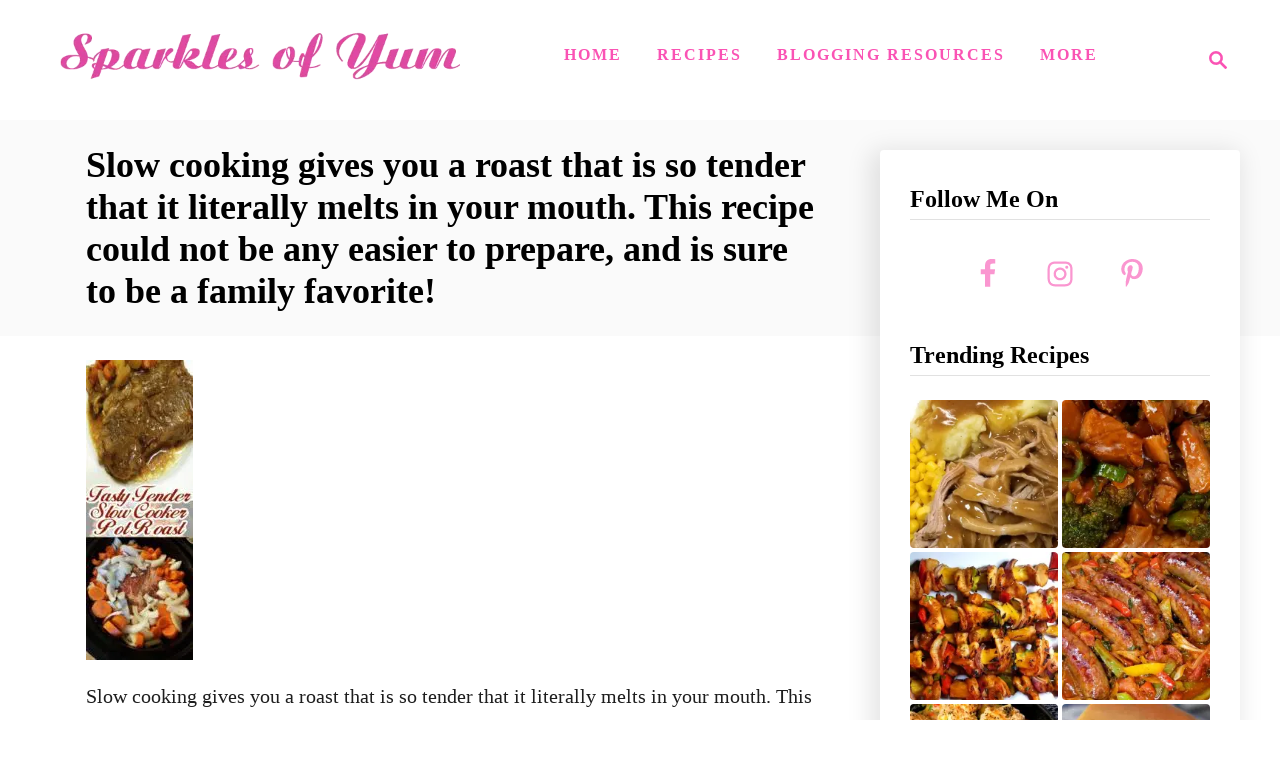

--- FILE ---
content_type: text/html; charset=UTF-8
request_url: https://sparklesofyum.com/tasty-tender-slow-cooker-pot-roast/cpsteak_xt/
body_size: 13673
content:
<!DOCTYPE html><html lang="en-US">
	<head>
				<meta charset="UTF-8">
		<meta name="viewport" content="width=device-width, initial-scale=1.0">
		<meta http-equiv="X-UA-Compatible" content="ie=edge">
		<meta name='robots' content='index, follow, max-image-preview:large, max-snippet:-1, max-video-preview:-1' />

<!-- Social Warfare v4.5.6 https://warfareplugins.com - BEGINNING OF OUTPUT -->
<meta property="og:description" content="Slow cooking gives you a roast that is so tender that it literally melts in your mouth. This recipe could not be any easier to prepare, and is sure to">
<meta property="og:title" content="Slow cooking gives you a roast that is so tender that it literally melts in your mouth. This recipe could not be any easier to prepare, and is sure to be a family favorite!">
<meta property="article_author" content="Mr. Yum">
<meta property="article_publisher" content="Mr. Yum">
<meta property="og:image" content="https://sparklesofyum.com/wp-content/uploads/2016/09/cpsteak_XT.jpg">
<meta property="fb:app_id" content="529576650555031">
<meta property="og:type" content="article">
<meta property="og:url" content="https://sparklesofyum.com/tasty-tender-slow-cooker-pot-roast/cpsteak_xt/">
<meta property="og:site_name" content="Sparkles of Yum">
<meta property="article:published_time" content="2016-09-06T20:07:31-05:00">
<meta property="article:modified_time" content="2016-09-06T20:07:42-05:00">
<meta property="og:updated_time" content="2016-09-06T20:07:42-05:00">
<meta name="twitter:title" content="Slow cooking gives you a roast that is so tender that it literally melts in your mouth. This recipe could not be any easier to prepare, and is sure to be a family favorite!">
<meta name="twitter:description" content="Slow cooking gives you a roast that is so tender that it literally melts in your mouth. This recipe could not be any easier to prepare, and is sure to">
<meta name="twitter:image" content="https://sparklesofyum.com/wp-content/uploads/2016/09/cpsteak_XT.jpg">
<meta name="twitter:site" content="@bflyy">
<meta name="twitter:creator" content="@bflyy">
<meta name="twitter:card" content="summary_large_image">
<style type="text/css"> .swp_default_custom_color a {color:white} .swp_social_panel.swp_default_custom_color .nc_tweetContainer { background-color:#fa96d0; border:1px solid #fa96d0; } html body .swp_other_custom_color_outlines:hover a {color:#fa96d0 } html body .swp_other_custom_color_outlines:hover .nc_tweetContainer { background-color: transparent ; border:1px solid #fa96d0 ; } </style><style>
	@font-face {
		font-family: "sw-icon-font";
		src:url("https://sparklesofyum.com/wp-content/plugins/social-warfare/assets/fonts/sw-icon-font.eot?ver=4.5.6");
		src:url("https://sparklesofyum.com/wp-content/plugins/social-warfare/assets/fonts/sw-icon-font.eot?ver=4.5.6#iefix") format("embedded-opentype"),
		url("https://sparklesofyum.com/wp-content/plugins/social-warfare/assets/fonts/sw-icon-font.woff?ver=4.5.6") format("woff"),
		url("https://sparklesofyum.com/wp-content/plugins/social-warfare/assets/fonts/sw-icon-font.ttf?ver=4.5.6") format("truetype"),
		url("https://sparklesofyum.com/wp-content/plugins/social-warfare/assets/fonts/sw-icon-font.svg?ver=4.5.6#1445203416") format("svg");
		font-weight: normal;
		font-style: normal;
		font-display:block;
	}
</style>
<!-- Social Warfare v4.5.6 https://warfareplugins.com - END OF OUTPUT -->

<!-- Jetpack Site Verification Tags -->
<meta name="google-site-verification" content="-Ty1ZkNgV_RlUnh-yLSSWT-BVTESGLn6ws-_H4nG7Ts" />
<meta name="p:domain_verify" content="3bdc569abd7d9e367b2f8270a72452d9" />

	<!-- This site is optimized with the Yoast SEO plugin v26.5 - https://yoast.com/wordpress/plugins/seo/ -->
	<title>Slow cooking gives you a roast that is so tender that it literally melts in your mouth. This recipe could not be any easier to prepare, and is sure to be a family favorite! - Sparkles of Yum</title>
	<link rel="canonical" href="https://sparklesofyum.com/tasty-tender-slow-cooker-pot-roast/cpsteak_xt/" />
	<meta property="og:locale" content="en_US" />
	<meta property="og:type" content="article" />
	<meta property="og:title" content="Slow cooking gives you a roast that is so tender that it literally melts in your mouth. This recipe could not be any easier to prepare, and is sure to be a family favorite! - Sparkles of Yum" />
	<meta property="og:description" content="Slow cooking gives you a roast that is so tender that it literally melts in your mouth. This recipe could not be any easier to prepare, and is sure to &hellip;" />
	<meta property="og:url" content="https://sparklesofyum.com/tasty-tender-slow-cooker-pot-roast/cpsteak_xt/" />
	<meta property="og:site_name" content="Sparkles of Yum" />
	<meta property="article:publisher" content="https://www.facebook.com/Sparklesofyum" />
	<meta property="article:modified_time" content="2016-09-07T01:07:42+00:00" />
	<meta property="og:image" content="https://sparklesofyum.com/tasty-tender-slow-cooker-pot-roast/cpsteak_xt" />
	<meta property="og:image:width" content="500" />
	<meta property="og:image:height" content="1400" />
	<meta property="og:image:type" content="image/jpeg" />
	<meta name="twitter:card" content="summary_large_image" />
	<meta name="twitter:site" content="@bflyy" />
	<script type="application/ld+json" class="yoast-schema-graph">{"@context":"https://schema.org","@graph":[{"@type":"WebPage","@id":"https://sparklesofyum.com/tasty-tender-slow-cooker-pot-roast/cpsteak_xt/","url":"https://sparklesofyum.com/tasty-tender-slow-cooker-pot-roast/cpsteak_xt/","name":"Slow cooking gives you a roast that is so tender that it literally melts in your mouth. This recipe could not be any easier to prepare, and is sure to be a family favorite! - Sparkles of Yum","isPartOf":{"@id":"https://sparklesofyum.com/#website"},"primaryImageOfPage":{"@id":"https://sparklesofyum.com/tasty-tender-slow-cooker-pot-roast/cpsteak_xt/#primaryimage"},"image":{"@id":"https://sparklesofyum.com/tasty-tender-slow-cooker-pot-roast/cpsteak_xt/#primaryimage"},"thumbnailUrl":"https://sparklesofyum.com/wp-content/uploads/2016/09/cpsteak_XT.jpg","datePublished":"2016-09-07T01:07:31+00:00","dateModified":"2016-09-07T01:07:42+00:00","breadcrumb":{"@id":"https://sparklesofyum.com/tasty-tender-slow-cooker-pot-roast/cpsteak_xt/#breadcrumb"},"inLanguage":"en-US","potentialAction":[{"@type":"ReadAction","target":["https://sparklesofyum.com/tasty-tender-slow-cooker-pot-roast/cpsteak_xt/"]}]},{"@type":"ImageObject","inLanguage":"en-US","@id":"https://sparklesofyum.com/tasty-tender-slow-cooker-pot-roast/cpsteak_xt/#primaryimage","url":"https://sparklesofyum.com/wp-content/uploads/2016/09/cpsteak_XT.jpg","contentUrl":"https://sparklesofyum.com/wp-content/uploads/2016/09/cpsteak_XT.jpg","width":500,"height":1400,"caption":"Slow cooking gives you a roast that is so tender that it literally melts in your mouth. This recipe could not be any easier to prepare, and is sure to be a family favorite!"},{"@type":"BreadcrumbList","@id":"https://sparklesofyum.com/tasty-tender-slow-cooker-pot-roast/cpsteak_xt/#breadcrumb","itemListElement":[{"@type":"ListItem","position":1,"name":"Home","item":"https://sparklesofyum.com/"},{"@type":"ListItem","position":2,"name":"Tasty Tender Slow Cooker Pot Roast","item":"https://sparklesofyum.com/tasty-tender-slow-cooker-pot-roast/"},{"@type":"ListItem","position":3,"name":"Slow cooking gives you a roast that is so tender that it literally melts in your mouth. This recipe could not be any easier to prepare, and is sure to be a family favorite!"}]},{"@type":"WebSite","@id":"https://sparklesofyum.com/#website","url":"https://sparklesofyum.com/","name":"Sparkles of Yum","description":"Mostly easy, always yummy!","publisher":{"@id":"https://sparklesofyum.com/#organization"},"potentialAction":[{"@type":"SearchAction","target":{"@type":"EntryPoint","urlTemplate":"https://sparklesofyum.com/?s={search_term_string}"},"query-input":{"@type":"PropertyValueSpecification","valueRequired":true,"valueName":"search_term_string"}}],"inLanguage":"en-US"},{"@type":"Organization","@id":"https://sparklesofyum.com/#organization","name":"Sparkles of Yum","url":"https://sparklesofyum.com/","logo":{"@type":"ImageObject","inLanguage":"en-US","@id":"https://sparklesofyum.com/#/schema/logo/image/","url":"https://www.sparklesofyum.com/wp-content/uploads/2015/06/icon-5591b65bv1_site_icon.png","contentUrl":"https://www.sparklesofyum.com/wp-content/uploads/2015/06/icon-5591b65bv1_site_icon.png","width":512,"height":512,"caption":"Sparkles of Yum"},"image":{"@id":"https://sparklesofyum.com/#/schema/logo/image/"},"sameAs":["https://www.facebook.com/Sparklesofyum","https://x.com/bflyy","https://www.instagram.com/sparklesofyum/","http://pinterest.com/sparklesofyum"]}]}</script>
	<!-- / Yoast SEO plugin. -->


<link rel='dns-prefetch' href='//scripts.mediavine.com' />
<link rel='dns-prefetch' href='//www.googletagmanager.com' />
<link rel='dns-prefetch' href='//stats.wp.com' />
<link rel='dns-prefetch' href='//v0.wordpress.com' />
<link rel="alternate" type="application/rss+xml" title="Sparkles of Yum &raquo; Feed" href="https://sparklesofyum.com/feed/" />
<link rel="alternate" type="application/rss+xml" title="Sparkles of Yum &raquo; Comments Feed" href="https://sparklesofyum.com/comments/feed/" />
<link rel="alternate" type="application/rss+xml" title="Sparkles of Yum &raquo; Slow cooking gives you a roast that is so tender that it literally melts in your mouth. This recipe could not be any easier to prepare, and is sure to be a family favorite! Comments Feed" href="https://sparklesofyum.com/tasty-tender-slow-cooker-pot-roast/cpsteak_xt/feed/" />
<link rel="alternate" title="oEmbed (JSON)" type="application/json+oembed" href="https://sparklesofyum.com/wp-json/oembed/1.0/embed?url=https%3A%2F%2Fsparklesofyum.com%2Ftasty-tender-slow-cooker-pot-roast%2Fcpsteak_xt%2F" />
<link rel="alternate" title="oEmbed (XML)" type="text/xml+oembed" href="https://sparklesofyum.com/wp-json/oembed/1.0/embed?url=https%3A%2F%2Fsparklesofyum.com%2Ftasty-tender-slow-cooker-pot-roast%2Fcpsteak_xt%2F&#038;format=xml" />
<link rel="alternate" type="application/rss+xml" title="Sparkles of Yum &raquo; Stories Feed" href="https://sparklesofyum.com/web-stories/feed/"><style type="text/css" id="mv-trellis-custom-css">:root{--mv-trellis-color-link:var(--mv-trellis-color-primary);--mv-trellis-color-link-hover:var(--mv-trellis-color-secondary);--mv-trellis-font-body:Helvetica (Web Safe);--mv-trellis-font-heading:Palatino,"Palatino Linotype","Palatino LT STD","Book Antiqua",Georgia,serif;--mv-trellis-font-size-ex-sm:0.83375rem;--mv-trellis-font-size-sm:1.09375rem;--mv-trellis-font-size:1.25rem;--mv-trellis-font-size-lg:1.40625rem;--mv-trellis-color-primary:#fa53b4;--mv-trellis-color-secondary:#fc75d6;--mv-trellis-max-logo-size:100px;--mv-trellis-gutter-small:24px;--mv-trellis-gutter:48px;--mv-trellis-gutter-double:96px;--mv-trellis-gutter-large:96px;--mv-trellis-wisteria-desktop-logo-width:454px;--mv-trellis-color-background-accent:#fafafa;--mv-trellis-h1-font-color:#000000;--mv-trellis-h1-font-size:2.25rem;}</style><style id='wp-img-auto-sizes-contain-inline-css' type='text/css'>
img:is([sizes=auto i],[sizes^="auto," i]){contain-intrinsic-size:3000px 1500px}
/*# sourceURL=wp-img-auto-sizes-contain-inline-css */
</style>
<link rel='stylesheet' id='social-warfare-block-css-css' href='https://sparklesofyum.com/wp-content/plugins/social-warfare/assets/js/post-editor/dist/blocks.style.build.css?ver=6.9' type='text/css' media='all' />
<style id='wp-block-library-inline-css' type='text/css'>
:root{--wp-block-synced-color:#7a00df;--wp-block-synced-color--rgb:122,0,223;--wp-bound-block-color:var(--wp-block-synced-color);--wp-editor-canvas-background:#ddd;--wp-admin-theme-color:#007cba;--wp-admin-theme-color--rgb:0,124,186;--wp-admin-theme-color-darker-10:#006ba1;--wp-admin-theme-color-darker-10--rgb:0,107,160.5;--wp-admin-theme-color-darker-20:#005a87;--wp-admin-theme-color-darker-20--rgb:0,90,135;--wp-admin-border-width-focus:2px}@media (min-resolution:192dpi){:root{--wp-admin-border-width-focus:1.5px}}.wp-element-button{cursor:pointer}:root .has-very-light-gray-background-color{background-color:#eee}:root .has-very-dark-gray-background-color{background-color:#313131}:root .has-very-light-gray-color{color:#eee}:root .has-very-dark-gray-color{color:#313131}:root .has-vivid-green-cyan-to-vivid-cyan-blue-gradient-background{background:linear-gradient(135deg,#00d084,#0693e3)}:root .has-purple-crush-gradient-background{background:linear-gradient(135deg,#34e2e4,#4721fb 50%,#ab1dfe)}:root .has-hazy-dawn-gradient-background{background:linear-gradient(135deg,#faaca8,#dad0ec)}:root .has-subdued-olive-gradient-background{background:linear-gradient(135deg,#fafae1,#67a671)}:root .has-atomic-cream-gradient-background{background:linear-gradient(135deg,#fdd79a,#004a59)}:root .has-nightshade-gradient-background{background:linear-gradient(135deg,#330968,#31cdcf)}:root .has-midnight-gradient-background{background:linear-gradient(135deg,#020381,#2874fc)}:root{--wp--preset--font-size--normal:16px;--wp--preset--font-size--huge:42px}.has-regular-font-size{font-size:1em}.has-larger-font-size{font-size:2.625em}.has-normal-font-size{font-size:var(--wp--preset--font-size--normal)}.has-huge-font-size{font-size:var(--wp--preset--font-size--huge)}.has-text-align-center{text-align:center}.has-text-align-left{text-align:left}.has-text-align-right{text-align:right}.has-fit-text{white-space:nowrap!important}#end-resizable-editor-section{display:none}.aligncenter{clear:both}.items-justified-left{justify-content:flex-start}.items-justified-center{justify-content:center}.items-justified-right{justify-content:flex-end}.items-justified-space-between{justify-content:space-between}.screen-reader-text{border:0;clip-path:inset(50%);height:1px;margin:-1px;overflow:hidden;padding:0;position:absolute;width:1px;word-wrap:normal!important}.screen-reader-text:focus{background-color:#ddd;clip-path:none;color:#444;display:block;font-size:1em;height:auto;left:5px;line-height:normal;padding:15px 23px 14px;text-decoration:none;top:5px;width:auto;z-index:100000}html :where(.has-border-color){border-style:solid}html :where([style*=border-top-color]){border-top-style:solid}html :where([style*=border-right-color]){border-right-style:solid}html :where([style*=border-bottom-color]){border-bottom-style:solid}html :where([style*=border-left-color]){border-left-style:solid}html :where([style*=border-width]){border-style:solid}html :where([style*=border-top-width]){border-top-style:solid}html :where([style*=border-right-width]){border-right-style:solid}html :where([style*=border-bottom-width]){border-bottom-style:solid}html :where([style*=border-left-width]){border-left-style:solid}html :where(img[class*=wp-image-]){height:auto;max-width:100%}:where(figure){margin:0 0 1em}html :where(.is-position-sticky){--wp-admin--admin-bar--position-offset:var(--wp-admin--admin-bar--height,0px)}@media screen and (max-width:600px){html :where(.is-position-sticky){--wp-admin--admin-bar--position-offset:0px}}

/*# sourceURL=wp-block-library-inline-css */
</style><style id='global-styles-inline-css' type='text/css'>
:root{--wp--preset--aspect-ratio--square: 1;--wp--preset--aspect-ratio--4-3: 4/3;--wp--preset--aspect-ratio--3-4: 3/4;--wp--preset--aspect-ratio--3-2: 3/2;--wp--preset--aspect-ratio--2-3: 2/3;--wp--preset--aspect-ratio--16-9: 16/9;--wp--preset--aspect-ratio--9-16: 9/16;--wp--preset--color--black: #000000;--wp--preset--color--cyan-bluish-gray: #abb8c3;--wp--preset--color--white: #ffffff;--wp--preset--color--pale-pink: #f78da7;--wp--preset--color--vivid-red: #cf2e2e;--wp--preset--color--luminous-vivid-orange: #ff6900;--wp--preset--color--luminous-vivid-amber: #fcb900;--wp--preset--color--light-green-cyan: #7bdcb5;--wp--preset--color--vivid-green-cyan: #00d084;--wp--preset--color--pale-cyan-blue: #8ed1fc;--wp--preset--color--vivid-cyan-blue: #0693e3;--wp--preset--color--vivid-purple: #9b51e0;--wp--preset--gradient--vivid-cyan-blue-to-vivid-purple: linear-gradient(135deg,rgb(6,147,227) 0%,rgb(155,81,224) 100%);--wp--preset--gradient--light-green-cyan-to-vivid-green-cyan: linear-gradient(135deg,rgb(122,220,180) 0%,rgb(0,208,130) 100%);--wp--preset--gradient--luminous-vivid-amber-to-luminous-vivid-orange: linear-gradient(135deg,rgb(252,185,0) 0%,rgb(255,105,0) 100%);--wp--preset--gradient--luminous-vivid-orange-to-vivid-red: linear-gradient(135deg,rgb(255,105,0) 0%,rgb(207,46,46) 100%);--wp--preset--gradient--very-light-gray-to-cyan-bluish-gray: linear-gradient(135deg,rgb(238,238,238) 0%,rgb(169,184,195) 100%);--wp--preset--gradient--cool-to-warm-spectrum: linear-gradient(135deg,rgb(74,234,220) 0%,rgb(151,120,209) 20%,rgb(207,42,186) 40%,rgb(238,44,130) 60%,rgb(251,105,98) 80%,rgb(254,248,76) 100%);--wp--preset--gradient--blush-light-purple: linear-gradient(135deg,rgb(255,206,236) 0%,rgb(152,150,240) 100%);--wp--preset--gradient--blush-bordeaux: linear-gradient(135deg,rgb(254,205,165) 0%,rgb(254,45,45) 50%,rgb(107,0,62) 100%);--wp--preset--gradient--luminous-dusk: linear-gradient(135deg,rgb(255,203,112) 0%,rgb(199,81,192) 50%,rgb(65,88,208) 100%);--wp--preset--gradient--pale-ocean: linear-gradient(135deg,rgb(255,245,203) 0%,rgb(182,227,212) 50%,rgb(51,167,181) 100%);--wp--preset--gradient--electric-grass: linear-gradient(135deg,rgb(202,248,128) 0%,rgb(113,206,126) 100%);--wp--preset--gradient--midnight: linear-gradient(135deg,rgb(2,3,129) 0%,rgb(40,116,252) 100%);--wp--preset--font-size--small: 13px;--wp--preset--font-size--medium: 20px;--wp--preset--font-size--large: 36px;--wp--preset--font-size--x-large: 42px;--wp--preset--spacing--20: 0.44rem;--wp--preset--spacing--30: 0.67rem;--wp--preset--spacing--40: 1rem;--wp--preset--spacing--50: 1.5rem;--wp--preset--spacing--60: 2.25rem;--wp--preset--spacing--70: 3.38rem;--wp--preset--spacing--80: 5.06rem;--wp--preset--shadow--natural: 6px 6px 9px rgba(0, 0, 0, 0.2);--wp--preset--shadow--deep: 12px 12px 50px rgba(0, 0, 0, 0.4);--wp--preset--shadow--sharp: 6px 6px 0px rgba(0, 0, 0, 0.2);--wp--preset--shadow--outlined: 6px 6px 0px -3px rgb(255, 255, 255), 6px 6px rgb(0, 0, 0);--wp--preset--shadow--crisp: 6px 6px 0px rgb(0, 0, 0);}:where(.is-layout-flex){gap: 0.5em;}:where(.is-layout-grid){gap: 0.5em;}body .is-layout-flex{display: flex;}.is-layout-flex{flex-wrap: wrap;align-items: center;}.is-layout-flex > :is(*, div){margin: 0;}body .is-layout-grid{display: grid;}.is-layout-grid > :is(*, div){margin: 0;}:where(.wp-block-columns.is-layout-flex){gap: 2em;}:where(.wp-block-columns.is-layout-grid){gap: 2em;}:where(.wp-block-post-template.is-layout-flex){gap: 1.25em;}:where(.wp-block-post-template.is-layout-grid){gap: 1.25em;}.has-black-color{color: var(--wp--preset--color--black) !important;}.has-cyan-bluish-gray-color{color: var(--wp--preset--color--cyan-bluish-gray) !important;}.has-white-color{color: var(--wp--preset--color--white) !important;}.has-pale-pink-color{color: var(--wp--preset--color--pale-pink) !important;}.has-vivid-red-color{color: var(--wp--preset--color--vivid-red) !important;}.has-luminous-vivid-orange-color{color: var(--wp--preset--color--luminous-vivid-orange) !important;}.has-luminous-vivid-amber-color{color: var(--wp--preset--color--luminous-vivid-amber) !important;}.has-light-green-cyan-color{color: var(--wp--preset--color--light-green-cyan) !important;}.has-vivid-green-cyan-color{color: var(--wp--preset--color--vivid-green-cyan) !important;}.has-pale-cyan-blue-color{color: var(--wp--preset--color--pale-cyan-blue) !important;}.has-vivid-cyan-blue-color{color: var(--wp--preset--color--vivid-cyan-blue) !important;}.has-vivid-purple-color{color: var(--wp--preset--color--vivid-purple) !important;}.has-black-background-color{background-color: var(--wp--preset--color--black) !important;}.has-cyan-bluish-gray-background-color{background-color: var(--wp--preset--color--cyan-bluish-gray) !important;}.has-white-background-color{background-color: var(--wp--preset--color--white) !important;}.has-pale-pink-background-color{background-color: var(--wp--preset--color--pale-pink) !important;}.has-vivid-red-background-color{background-color: var(--wp--preset--color--vivid-red) !important;}.has-luminous-vivid-orange-background-color{background-color: var(--wp--preset--color--luminous-vivid-orange) !important;}.has-luminous-vivid-amber-background-color{background-color: var(--wp--preset--color--luminous-vivid-amber) !important;}.has-light-green-cyan-background-color{background-color: var(--wp--preset--color--light-green-cyan) !important;}.has-vivid-green-cyan-background-color{background-color: var(--wp--preset--color--vivid-green-cyan) !important;}.has-pale-cyan-blue-background-color{background-color: var(--wp--preset--color--pale-cyan-blue) !important;}.has-vivid-cyan-blue-background-color{background-color: var(--wp--preset--color--vivid-cyan-blue) !important;}.has-vivid-purple-background-color{background-color: var(--wp--preset--color--vivid-purple) !important;}.has-black-border-color{border-color: var(--wp--preset--color--black) !important;}.has-cyan-bluish-gray-border-color{border-color: var(--wp--preset--color--cyan-bluish-gray) !important;}.has-white-border-color{border-color: var(--wp--preset--color--white) !important;}.has-pale-pink-border-color{border-color: var(--wp--preset--color--pale-pink) !important;}.has-vivid-red-border-color{border-color: var(--wp--preset--color--vivid-red) !important;}.has-luminous-vivid-orange-border-color{border-color: var(--wp--preset--color--luminous-vivid-orange) !important;}.has-luminous-vivid-amber-border-color{border-color: var(--wp--preset--color--luminous-vivid-amber) !important;}.has-light-green-cyan-border-color{border-color: var(--wp--preset--color--light-green-cyan) !important;}.has-vivid-green-cyan-border-color{border-color: var(--wp--preset--color--vivid-green-cyan) !important;}.has-pale-cyan-blue-border-color{border-color: var(--wp--preset--color--pale-cyan-blue) !important;}.has-vivid-cyan-blue-border-color{border-color: var(--wp--preset--color--vivid-cyan-blue) !important;}.has-vivid-purple-border-color{border-color: var(--wp--preset--color--vivid-purple) !important;}.has-vivid-cyan-blue-to-vivid-purple-gradient-background{background: var(--wp--preset--gradient--vivid-cyan-blue-to-vivid-purple) !important;}.has-light-green-cyan-to-vivid-green-cyan-gradient-background{background: var(--wp--preset--gradient--light-green-cyan-to-vivid-green-cyan) !important;}.has-luminous-vivid-amber-to-luminous-vivid-orange-gradient-background{background: var(--wp--preset--gradient--luminous-vivid-amber-to-luminous-vivid-orange) !important;}.has-luminous-vivid-orange-to-vivid-red-gradient-background{background: var(--wp--preset--gradient--luminous-vivid-orange-to-vivid-red) !important;}.has-very-light-gray-to-cyan-bluish-gray-gradient-background{background: var(--wp--preset--gradient--very-light-gray-to-cyan-bluish-gray) !important;}.has-cool-to-warm-spectrum-gradient-background{background: var(--wp--preset--gradient--cool-to-warm-spectrum) !important;}.has-blush-light-purple-gradient-background{background: var(--wp--preset--gradient--blush-light-purple) !important;}.has-blush-bordeaux-gradient-background{background: var(--wp--preset--gradient--blush-bordeaux) !important;}.has-luminous-dusk-gradient-background{background: var(--wp--preset--gradient--luminous-dusk) !important;}.has-pale-ocean-gradient-background{background: var(--wp--preset--gradient--pale-ocean) !important;}.has-electric-grass-gradient-background{background: var(--wp--preset--gradient--electric-grass) !important;}.has-midnight-gradient-background{background: var(--wp--preset--gradient--midnight) !important;}.has-small-font-size{font-size: var(--wp--preset--font-size--small) !important;}.has-medium-font-size{font-size: var(--wp--preset--font-size--medium) !important;}.has-large-font-size{font-size: var(--wp--preset--font-size--large) !important;}.has-x-large-font-size{font-size: var(--wp--preset--font-size--x-large) !important;}
/*# sourceURL=global-styles-inline-css */
</style>

<style id='classic-theme-styles-inline-css' type='text/css'>
/*! This file is auto-generated */
.wp-block-button__link{color:#fff;background-color:#32373c;border-radius:9999px;box-shadow:none;text-decoration:none;padding:calc(.667em + 2px) calc(1.333em + 2px);font-size:1.125em}.wp-block-file__button{background:#32373c;color:#fff;text-decoration:none}
/*# sourceURL=/wp-includes/css/classic-themes.min.css */
</style>
<link rel='stylesheet' id='social_warfare-css' href='https://sparklesofyum.com/wp-content/plugins/social-warfare/assets/css/style.min.css?ver=4.5.6' type='text/css' media='all' />
<link rel='stylesheet' id='simple-social-icons-font-css' href='https://sparklesofyum.com/wp-content/plugins/simple-social-icons/css/style.css?ver=3.0.2' type='text/css' media='all' />
<link rel='stylesheet' id='mv-trellis-wisteria-css' href='https://sparklesofyum.com/wp-content/themes/wisteria-trellis/assets/dist/css/main.1.0.2.css?ver=1.0.2' type='text/css' media='all' />
				<script id="mv-trellis-localModel" data-cfasync="false">
					window.$adManagementConfig = window.$adManagementConfig || {};
					window.$adManagementConfig.web = window.$adManagementConfig.web || {};
					window.$adManagementConfig.web.localModel = {"optimize_mobile_pagespeed":true,"optimize_desktop_pagespeed":true,"content_selector":"body:not(.page) .mvt-content","footer_selector":"footer.footer","content_selector_mobile":"body:not(.page) .mvt-content","comments_selector":"","sidebar_atf_selector":".sidebar-primary .widget-container:nth-last-child(3)","sidebar_atf_position":"afterend","sidebar_btf_selector":".mv-sticky-slot","sidebar_btf_position":"beforeend","content_stop_selector":"","sidebar_btf_stop_selector":"footer.footer","custom_css":"","ad_box":true,"sidebar_minimum_width":"1161","native_html_templates":{"feed":"<aside class=\"mv-trellis-native-ad-feed\"><div class=\"native-ad-image\" style=\"min-height:180px;min-width:320px;\"><div style=\"display: none;\" data-native-size=\"[300, 250]\" data-native-type=\"video\"><\/div><div style=\"width:320px;height:180px;\" data-native-size=\"[320,180]\" data-native-type=\"image\"><\/div><\/div><div class=\"native-content\"><img class=\"native-icon\" data-native-type=\"icon\" style=\"max-height: 50px; width: auto;\"><h2 data-native-len=\"80\" data-native-d-len=\"120\" data-native-type=\"title\"><\/h2><div data-native-len=\"140\" data-native-d-len=\"340\" data-native-type=\"body\"><\/div><div class=\"cta-container\"><div data-native-type=\"sponsoredBy\"><\/div><a rel=\"nonopener sponsor\" data-native-type=\"clickUrl\" class=\"button article-read-more\"><span data-native-type=\"cta\"><\/span><\/a><\/div><\/div><\/aside>","content":"<aside class=\"mv-trellis-native-ad-content\"><div class=\"native-ad-image\"><div style=\"display: none;\" data-native-size=\"[300, 250]\" data-native-type=\"video\"><\/div><div data-native-size=\"[300,300]\" data-native-type=\"image\"><\/div><\/div><div class=\"native-content\"><img class=\"native-icon\" data-native-type=\"icon\" style=\"max-height: 50px; width: auto;\"><h2 data-native-len=\"80\" data-native-d-len=\"120\" data-native-type=\"title\"><\/h2><div data-native-len=\"140\" data-native-d-len=\"340\" data-native-type=\"body\"><\/div><div class=\"cta-container\"><div data-native-type=\"sponsoredBy\"><\/div><a data-native-type=\"clickUrl\" class=\"button article-read-more\"><span data-native-type=\"cta\"><\/span><\/a><\/div><\/div><\/aside>","sidebar":"<aside class=\"mv-trellis-native-ad-sidebar\"><div class=\"native-ad-image\"><div style=\"display: none;\" data-native-size=\"[300, 250]\" data-native-type=\"video\"><\/div><div data-native-size=\"[300,300]\" data-native-type=\"image\"><\/div><\/div><img class=\"native-icon\" data-native-type=\"icon\" style=\"max-height: 50px; width: auto;\"><h3 data-native-len=\"80\"><a rel=\"nonopener sponsor\" data-native-type=\"title\"><\/a><\/h3><div data-native-len=\"140\" data-native-d-len=\"340\" data-native-type=\"body\"><\/div><div data-native-type=\"sponsoredBy\"><\/div><a data-native-type=\"clickUrl\" class=\"button article-read-more\"><span data-native-type=\"cta\"><\/span><\/a><\/aside>","sticky_sidebar":"<aside class=\"mv-trellis-native-ad-sticky-sidebar\"><div class=\"native-ad-image\"><div style=\"display: none;\" data-native-size=\"[300, 250]\" data-native-type=\"video\"><\/div><div data-native-size=\"[300,300]\" data-native-type=\"image\"><\/div><\/div><img class=\"native-icon\" data-native-type=\"icon\" style=\"max-height: 50px; width: auto;\"><h3 data-native-len=\"80\" data-native-type=\"title\"><\/h3><div data-native-len=\"140\" data-native-d-len=\"340\" data-native-type=\"body\"><\/div><div data-native-type=\"sponsoredBy\"><\/div><a data-native-type=\"clickUrl\" class=\"button article-read-more\"><span data-native-type=\"cta\"><\/span><\/a><\/aside>","adhesion":"<aside class=\"mv-trellis-native-ad-adhesion\"><div data-native-size=\"[100,100]\" data-native-type=\"image\"><\/div><div class=\"native-content\"><img class=\"native-icon\" data-native-type=\"icon\" style=\"max-height: 50px; width: auto;\"><div data-native-type=\"sponsoredBy\"><\/div><h6 data-native-len=\"80\" data-native-d-len=\"120\" data-native-type=\"title\"><\/h6><\/div><div class=\"cta-container\"><a class=\"button article-read-more\" data-native-type=\"clickUrl\"><span data-native-type=\"cta\"><\/span><\/a><\/div><\/aside>"}};
				</script>
			<script type="text/javascript" async="async" fetchpriority="high" data-noptimize="1" data-cfasync="false" src="https://scripts.mediavine.com/tags/sparkles-of-yum.js?ver=6.9" id="mv-script-wrapper-js"></script>
<script type="text/javascript" src="https://sparklesofyum.com/wp-includes/js/jquery/jquery.min.js?ver=3.7.1" id="jquery-core-js"></script>
<script type="text/javascript" src="https://sparklesofyum.com/wp-includes/js/jquery/jquery-migrate.min.js?ver=3.4.1" id="jquery-migrate-js"></script>
<script type="text/javascript" id="ga/js-js" class="mv-trellis-script" src="https://www.googletagmanager.com/gtag/js?id=UA-17167644-20" defer data-noptimize data-handle="ga/js"></script>
<script type="text/javascript" id="mv-trellis-images/intersection-observer-js" class="mv-trellis-script" src="https://sparklesofyum.com/wp-content/plugins/mediavine-trellis-images/assets/dist/IO.0.7.1.js?ver=0.7.1" defer data-noptimize data-handle="mv-trellis-images/intersection-observer"></script>
<script type="text/javascript" id="mv-trellis-images/webp-check-js" class="mv-trellis-script" src="https://sparklesofyum.com/wp-content/mvt-js/1/6a76c27036f54bb48ed9bc3294c5d172.min.js" defer data-noptimize data-handle="mv-trellis-images/webp-check"></script>
<link rel="https://api.w.org/" href="https://sparklesofyum.com/wp-json/" /><link rel="alternate" title="JSON" type="application/json" href="https://sparklesofyum.com/wp-json/wp/v2/media/476" /><link rel="EditURI" type="application/rsd+xml" title="RSD" href="https://sparklesofyum.com/xmlrpc.php?rsd" />
<meta name="generator" content="WordPress 6.9" />
<link rel='shortlink' href='https://sparklesofyum.com/?p=476' />
		<style>
			:root {
				--mv-create-radius: 3px;
			}
		</style>
				<style>
				.mv-create-card {
					--mv-create-base: #f4f4f4 !important;
--mv-create-secondary-base: #fa96d0 !important;
--mv-create-secondary-base-trans: rgba(250, 150, 208, 0.8) !important;
--mv-star-fill: #fdcbe8 !important;
--mv-star-fill-hover: #fa96d0 !important;				}
			</style>
				<script type="text/javascript">
				(function(c,l,a,r,i,t,y){
					c[a]=c[a]||function(){(c[a].q=c[a].q||[]).push(arguments)};t=l.createElement(r);t.async=1;
					t.src="https://www.clarity.ms/tag/"+i+"?ref=wordpress";y=l.getElementsByTagName(r)[0];y.parentNode.insertBefore(t,y);
				})(window, document, "clarity", "script", "m6rzvu05ho");
		</script>
			<style>img#wpstats{display:none}</style>
		<style type="text/css" id="mv-trellis-native-ads-css">:root{--mv-trellis-color-native-ad-background: var(--mv-trellis-color-background-accent,#fafafa);}[class*="mv-trellis-native-ad"]{display:flex;flex-direction:column;text-align:center;align-items:center;padding:10px;margin:15px 0;border-top:1px solid #eee;border-bottom:1px solid #eee;background-color:var(--mv-trellis-color-native-ad-background,#fafafa)}[class*="mv-trellis-native-ad"] [data-native-type="image"]{background-repeat:no-repeat;background-size:cover;background-position:center center;}[class*="mv-trellis-native-ad"] [data-native-type="sponsoredBy"]{font-size:0.875rem;text-decoration:none;transition:color .3s ease-in-out,background-color .3s ease-in-out;}[class*="mv-trellis-native-ad"] [data-native-type="title"]{line-height:1;margin:10px 0;max-width:100%;text-decoration:none;transition:color .3s ease-in-out,background-color .3s ease-in-out;}[class*="mv-trellis-native-ad"] [data-native-type="title"],[class*="mv-trellis-native-ad"] [data-native-type="sponsoredBy"]{color:var(--mv-trellis-color-link)}[class*="mv-trellis-native-ad"] [data-native-type="title"]:hover,[class*="mv-trellis-native-ad"] [data-native-type="sponsoredBy"]:hover{color:var(--mv-trellis-color-link-hover)}[class*="mv-trellis-native-ad"] [data-native-type="body"]{max-width:100%;}[class*="mv-trellis-native-ad"] .article-read-more{display:inline-block;font-size:0.875rem;line-height:1.25;margin-left:0px;margin-top:10px;padding:10px 20px;text-align:right;text-decoration:none;text-transform:uppercase;}@media only screen and (min-width:600px){.mv-trellis-native-ad-feed,.mv-trellis-native-ad-content{flex-direction:row;padding:0;text-align:left;}.mv-trellis-native-ad-feed .native-content,.mv-trellis-native-ad-content{padding:10px}}.mv-trellis-native-ad-feed [data-native-type="image"]{max-width:100%;height:auto;}.mv-trellis-native-ad-feed .cta-container,.mv-trellis-native-ad-content .cta-container{display:flex;flex-direction:column;align-items:center;}@media only screen and (min-width:600px){.mv-trellis-native-ad-feed .cta-container,.mv-trellis-native-ad-content .cta-container{flex-direction:row;align-items: flex-end;justify-content:space-between;}}@media only screen and (min-width:600px){.mv-trellis-native-ad-content{padding:0;}.mv-trellis-native-ad-content .native-content{max-width:calc(100% - 300px);padding:15px;}}.mv-trellis-native-ad-content [data-native-type="image"]{height:300px;max-width:100%;width:300px;}.mv-trellis-native-ad-sticky-sidebar,.mv-trellis-native-ad-sidebar{font-size:var(--mv-trellis-font-size-sm,0.875rem);margin:20px 0;max-width:300px;padding:0 0 var(--mv-trellis-gutter,20px);}.mv-trellis-native-ad-sticky-sidebar [data-native-type="image"],.mv-trellis-native-ad-sticky-sidebar [data-native-type="image"]{height:300px;margin:0 auto;max-width:100%;width:300px;}.mv-trellis-native-ad-sticky-sidebar [data-native-type="body"]{padding:0 var(--mv-trellis-gutter,20px);}.mv-trellis-native-ad-sticky-sidebar [data-native-type="sponsoredBy"],.mv-trellis-native-ad-sticky-sidebar [data-native-type="sponsoredBy"]{display:inline-block}.mv-trellis-native-ad-sticky-sidebar h3,.mv-trellis-native-ad-sidebar h3 [data-native-type="title"]{margin:15px auto;width:300px;}.mv-trellis-native-ad-adhesion{background-color:transparent;flex-direction:row;height:90px;margin:0;padding:0 20px;}.mv-trellis-native-ad-adhesion [data-native-type="image"]{height:120px;margin:0 auto;max-width:100%;transform:translateY(-20px);width:120px;}.mv-trellis-native-ad-adhesion [data-native-type="sponsoredBy"],.mv-trellis-native-ad-adhesion  .article-read-more{font-size:0.75rem;}.mv-trellis-native-ad-adhesion [data-native-type="title"]{font-size:1rem;}.mv-trellis-native-ad-adhesion .native-content{display:flex;flex-direction:column;justify-content:center;padding:0 10px;text-align:left;}.mv-trellis-native-ad-adhesion .cta-container{display:flex;align-items:center;}</style>			<meta name="theme-color" content="#243746"/>
			<link rel="manifest" href="https://sparklesofyum.com/manifest">
		<link rel="icon" href="https://sparklesofyum.com/wp-content/uploads/2020/01/cropped-favicon-1-32x32.jpg" sizes="32x32" />
<link rel="icon" href="https://sparklesofyum.com/wp-content/uploads/2020/01/cropped-favicon-1-192x192.jpg" sizes="192x192" />
<link rel="apple-touch-icon" href="https://sparklesofyum.com/wp-content/uploads/2020/01/cropped-favicon-1-180x180.jpg" />
<meta name="msapplication-TileImage" content="https://sparklesofyum.com/wp-content/uploads/2020/01/cropped-favicon-1-270x270.jpg" />
		<style type="text/css" id="wp-custom-css">
			


		</style>
				<meta name="publc-verification" content="9ad9492c00605d1f54192013071831a35c3c5c603edf1d3e8c5366dbcb66891d">
<meta name="pinterest-rich-pin" content="false" />	<link rel='stylesheet' id='jetpack-top-posts-widget-css' href='https://sparklesofyum.com/wp-content/plugins/jetpack/modules/widgets/top-posts/style.css?ver=20141013' type='text/css' media='all' />
</head>
	<body data-rsssl=1 class="attachment wp-singular attachment-template-default single single-attachment postid-476 attachmentid-476 attachment-jpeg wp-theme-mediavine-trellis wp-child-theme-wisteria-trellis mvt-no-js wisteria-trellis grow-content-body">
				<a href="#content" class="screen-reader-text">Skip to Content</a>
		<div class="before-content">
						<header class="header">
	<div class="wrapper wrapper-header">
				<div class="header-container">
			<button class="search-toggle">
	<span class="screen-reader-text">Search</span>
	<svg version="1.1" xmlns="http://www.w3.org/2000/svg" height="24" width="24" viewBox="0 0 12 12" class="magnifying-glass">
		<title>Magnifying Glass</title>
		<path d="M10.37 9.474L7.994 7.1l-.17-.1a3.45 3.45 0 0 0 .644-2.01A3.478 3.478 0 1 0 4.99 8.47c.75 0 1.442-.24 2.01-.648l.098.17 2.375 2.373c.19.188.543.142.79-.105s.293-.6.104-.79zm-5.38-2.27a2.21 2.21 0 1 1 2.21-2.21A2.21 2.21 0 0 1 4.99 7.21z"></path>
	</svg>
</button>
<div id="search-container">
	<form role="search" method="get" class="searchform" action="https://sparklesofyum.com/">
	<label>
		<span class="screen-reader-text">Search for:</span>
		<input type="search" class="search-field"
			placeholder="Enter search keywords"
			value="" name="s"
			title="Search for:" />
	</label>
	<input type="submit" class="search-submit" value="Search" />
</form>
	<button class="search-close">
		<span class="screen-reader-text">Close Search</span>
		&times;
	</button>
</div>
			<div class="nav">
	<div class="wrapper nav-wrapper">
						<button class="nav-toggle" aria-label="Menu"><svg xmlns="http://www.w3.org/2000/svg" viewBox="0 0 32 32" width="32px" height="32px">
	<path d="M4,10h24c1.104,0,2-0.896,2-2s-0.896-2-2-2H4C2.896,6,2,6.896,2,8S2.896,10,4,10z M28,14H4c-1.104,0-2,0.896-2,2  s0.896,2,2,2h24c1.104,0,2-0.896,2-2S29.104,14,28,14z M28,22H4c-1.104,0-2,0.896-2,2s0.896,2,2,2h24c1.104,0,2-0.896,2-2  S29.104,22,28,22z" />
</svg>
</button>
				<nav id="primary-nav" class="nav-container nav-closed"><ul id="menu-menu1" class="nav-list"><li id="menu-item-35" class="menu-item menu-item-type-custom menu-item-object-custom menu-item-35"><a href="https://www.sparklesofyum.com/"><span>Home</span></a></li>
<li id="menu-item-137" class="menu-item menu-item-type-taxonomy menu-item-object-category menu-item-has-children menu-item-137"><a href="https://sparklesofyum.com/category/recipes/"><span>Recipes</span><span class="toggle-sub-menu"><svg class="icon-arrow-down" width="6" height="4" viewBox="0 0 6 4" fill="none" xmlns="http://www.w3.org/2000/svg"><path fill-rule="evenodd" clip-rule="evenodd" d="M3 3.5L0 0L6 0L3 3.5Z" fill="#41A4A9"></path></svg></span></a>
<ul class="sub-menu">
	<li id="menu-item-138" class="menu-item menu-item-type-taxonomy menu-item-object-category menu-item-138"><a href="https://sparklesofyum.com/category/recipes/main-dish/">Main Dish</a></li>
	<li id="menu-item-5904" class="menu-item menu-item-type-taxonomy menu-item-object-category menu-item-5904"><a href="https://sparklesofyum.com/category/recipes/breakfast/">Breakfast</a></li>
	<li id="menu-item-571" class="menu-item menu-item-type-taxonomy menu-item-object-category menu-item-571"><a href="https://sparklesofyum.com/category/recipes/desserts/">Desserts</a></li>
	<li id="menu-item-568" class="menu-item menu-item-type-taxonomy menu-item-object-category menu-item-568"><a href="https://sparklesofyum.com/category/recipes/drinks/">Drinks</a></li>
	<li id="menu-item-1087" class="menu-item menu-item-type-taxonomy menu-item-object-category menu-item-1087"><a href="https://sparklesofyum.com/category/recipes/party-food/">Party Food</a></li>
	<li id="menu-item-176" class="menu-item menu-item-type-taxonomy menu-item-object-category menu-item-176"><a href="https://sparklesofyum.com/category/recipes/seafood/">Seafood</a></li>
	<li id="menu-item-177" class="menu-item menu-item-type-taxonomy menu-item-object-category menu-item-177"><a href="https://sparklesofyum.com/category/recipes/side-dish/">Side Dish</a></li>
	<li id="menu-item-569" class="menu-item menu-item-type-taxonomy menu-item-object-category menu-item-569"><a href="https://sparklesofyum.com/category/recipes/slow-cooker/">Slow Cooker</a></li>
</ul>
</li>
<li id="menu-item-1100" class="menu-item menu-item-type-taxonomy menu-item-object-category menu-item-has-children menu-item-1100"><a href="https://sparklesofyum.com/category/blogging-resources/"><span>Blogging Resources</span><span class="toggle-sub-menu"><svg class="icon-arrow-down" width="6" height="4" viewBox="0 0 6 4" fill="none" xmlns="http://www.w3.org/2000/svg"><path fill-rule="evenodd" clip-rule="evenodd" d="M3 3.5L0 0L6 0L3 3.5Z" fill="#41A4A9"></path></svg></span></a>
<ul class="sub-menu">
	<li id="menu-item-5686" class="menu-item menu-item-type-taxonomy menu-item-object-category menu-item-5686"><a href="https://sparklesofyum.com/category/blogging-resources/">Blogging Resources</a></li>
</ul>
</li>
<li id="menu-item-92" class="menu-item menu-item-type-custom menu-item-object-custom menu-item-has-children menu-item-92"><a href="#"><span>More</span><span class="toggle-sub-menu"><svg class="icon-arrow-down" width="6" height="4" viewBox="0 0 6 4" fill="none" xmlns="http://www.w3.org/2000/svg"><path fill-rule="evenodd" clip-rule="evenodd" d="M3 3.5L0 0L6 0L3 3.5Z" fill="#41A4A9"></path></svg></span></a>
<ul class="sub-menu">
	<li id="menu-item-79" class="menu-item menu-item-type-post_type menu-item-object-page menu-item-79"><a href="https://sparklesofyum.com/about/">About</a></li>
	<li id="menu-item-9737" class="menu-item menu-item-type-custom menu-item-object-custom menu-item-9737"><a href="https://www.sparklesofyum.com/web-stories/">Web Stories</a></li>
	<li id="menu-item-83" class="menu-item menu-item-type-post_type menu-item-object-page menu-item-83"><a href="https://sparklesofyum.com/contact-us/">Contact Us</a></li>
	<li id="menu-item-64" class="menu-item menu-item-type-post_type menu-item-object-page menu-item-64"><a href="https://sparklesofyum.com/privacy-policy/">Privacy Policy</a></li>
	<li id="menu-item-68" class="menu-item menu-item-type-post_type menu-item-object-page menu-item-68"><a href="https://sparklesofyum.com/terms-of-service/">Terms Of Service</a></li>
	<li id="menu-item-71" class="menu-item menu-item-type-post_type menu-item-object-page menu-item-71"><a href="https://sparklesofyum.com/disclaimers-for-sparklesofyum-com/">Disclaimers</a></li>
</ul>
</li>
</ul></nav>	</div>
</div>


							<div class="header-logo-container">
					<a href="https://sparklesofyum.com/" title="Sparkles of Yum" class="header-logo"><picture><source srcset="https://sparklesofyum.com/wp-content/uploads/2021/01/sparkles_wide.png.webp, https://sparklesofyum.com/wp-content/uploads/2021/01/sparkles_wide.png.webp 600w, https://sparklesofyum.com/wp-content/uploads/2021/01/sparkles_wide-300x45.png.webp 300w, https://sparklesofyum.com/wp-content/uploads/2021/01/sparkles_wide-335x50.png.webp 335w, https://sparklesofyum.com/wp-content/uploads/2021/01/sparkles_wide-347x52.png.webp 347w, https://sparklesofyum.com/wp-content/uploads/2021/01/sparkles_wide-520x78.png.webp 520w" type="image/webp"><img src="https://sparklesofyum.com/wp-content/uploads/2021/01/sparkles_wide.png" srcset="https://sparklesofyum.com/wp-content/uploads/2021/01/sparkles_wide.png 600w, https://sparklesofyum.com/wp-content/uploads/2021/01/sparkles_wide-300x45.png 300w, https://sparklesofyum.com/wp-content/uploads/2021/01/sparkles_wide-335x50.png 335w, https://sparklesofyum.com/wp-content/uploads/2021/01/sparkles_wide-347x52.png 347w, https://sparklesofyum.com/wp-content/uploads/2021/01/sparkles_wide-520x78.png 520w" sizes="(max-width: 600px) 100vw, 600px" class="size-full size-ratio-full wp-image-9391 header-logo-img ggnoads" alt="Sparkles of Yum" data-pin-nopin="true" height="90" width="600"></picture></a>				</div>
					</div>
	</div>
	</header>
					</div>
		
	<!-- Main Content Section -->
	<div class="content">
		<div class="wrapper wrapper-content">
					<main id="content" class="content-container">
				
		<article id="post-476" class="article-post article post-476 attachment type-attachment status-inherit hentry mv-content-wrapper grow-content-main">

			<header class="entry-header header-singular wrapper">
		<h1 class="entry-title article-heading">Slow cooking gives you a roast that is so tender that it literally melts in your mouth. This recipe could not be any easier to prepare, and is sure to be a family favorite!</h1>
	</header>

			<div class="entry-content mvt-content">
				<style>img#mv-trellis-img-2::before{padding-top:280.3738317757%; }img#mv-trellis-img-2{display:block;}</style><p class="attachment"><a href="https://sparklesofyum.com/wp-content/uploads/2016/09/cpsteak_XT.jpg"><noscript><img decoding="async" width="107" height="300" src="https://sparklesofyum.com/wp-content/uploads/2016/09/cpsteak_XT-107x300.jpg" class="attachment-medium size-medium" alt="Slow cooking gives you a roast that is so tender that it literally melts in your mouth. This recipe could not be any easier to prepare, and is sure to be a family favorite!" srcset="https://sparklesofyum.com/wp-content/uploads/2016/09/cpsteak_XT-107x300.jpg 107w, https://sparklesofyum.com/wp-content/uploads/2016/09/cpsteak_XT-366x1024.jpg 366w, https://sparklesofyum.com/wp-content/uploads/2016/09/cpsteak_XT-300x840.jpg 300w, https://sparklesofyum.com/wp-content/uploads/2016/09/cpsteak_XT.jpg 500w" sizes="(max-width: 107px) 100vw, 107px"></noscript><img decoding="async" width="107" height="300" src="https://sparklesofyum.com/wp-content/uploads/2016/09/cpsteak_XT-107x300.jpg.webp" class="attachment-medium size-medium lazyload" alt="Slow cooking gives you a roast that is so tender that it literally melts in your mouth. This recipe could not be any easier to prepare, and is sure to be a family favorite!" srcset="https://sparklesofyum.com/wp-content/uploads/2016/09/cpsteak_XT-107x300.jpg.webp 107w, https://sparklesofyum.com/wp-content/uploads/2016/09/cpsteak_XT-366x1024.jpg.webp 366w, https://sparklesofyum.com/wp-content/uploads/2016/09/cpsteak_XT-300x840.jpg.webp 300w, https://sparklesofyum.com/wp-content/uploads/2016/09/cpsteak_XT.jpg.webp 500w" sizes="(max-width: 107px) 100vw, 107px" id="mv-trellis-img-2" loading="lazy" data-trellis-processed="1"></a></p>
<p>Slow cooking gives you a roast that is so tender that it literally melts in your mouth. This recipe could not be any easier to prepare, and is sure to be a family favorite!</p>

<div class="swp-content-locator"></div>			</div>
						<footer class="entry-footer">
				<div class="post-meta-wrapper post-meta-single post-meta-single-bottom">
			<div class="post-meta-author-date combo-box">
			<img alt='' src='https://secure.gravatar.com/avatar/ae321b07da834774dbc6d47166fbdd63683cdcb0010bc8b86a61face851f6659?s=50&#038;d=wavatar&#038;r=g' srcset='https://secure.gravatar.com/avatar/ae321b07da834774dbc6d47166fbdd63683cdcb0010bc8b86a61face851f6659?s=100&#038;d=wavatar&#038;r=g 2x' class='avatar avatar-50 photo' height='50' width='50' data-pin-nopin="true" decoding='async'/>			<div class="author-date">
				<div class="post-meta-author">
					By 					<span class="byline"><span class="screen-reader-text">Author </span><a class="url fn n" href="https://sparklesofyum.com/author/g/">Mr. Yum</a></span>				</div>
									<p><span class="posted-on"><span class="screen-reader-text">Posted on </span>Last updated: <time class="entry-date" datetime="2016-09-06T20:07:42-05:00">September 6, 2016</time></span></p>
							</div>
		</div>
		</div>

			</footer><!-- .entry-footer -->
					</article>
		
	<nav class="navigation post-navigation" aria-label="Posts">
		<h2 class="screen-reader-text">Post navigation</h2>
		<div class="nav-links"><div class="nav-previous"><a href="https://sparklesofyum.com/tasty-tender-slow-cooker-pot-roast/" rel="prev" aria-hidden="true" tabindex="-1" class="post-thumbnail"><style>img#mv-trellis-img-3::before{padding-top:160.15625%; }img#mv-trellis-img-3{display:block;}</style><noscript><img src="https://sparklesofyum.com/wp-content/uploads/2015/02/cpsteak_N3.jpg" srcset="https://sparklesofyum.com/wp-content/uploads/2015/02/cpsteak_N3.jpg 500w, https://sparklesofyum.com/wp-content/uploads/2015/02/cpsteak_N3-188x300.jpg 188w, https://sparklesofyum.com/wp-content/uploads/2015/02/cpsteak_N3-300x480.jpg 300w" sizes="(max-width: 599px) 320px, (max-width: 700px) calc(50vw - 30px), 320px" alt="" data-pin-nopin="true" class="size-mv_trellis_16x9 size-ratio-mv_trellis_16x9 wp-image-456 post-nav-img ggnoads" height="410" width="256"></noscript><img src="https://sparklesofyum.com/wp-content/uploads/2015/02/cpsteak_N3.jpg.webp" srcset="https://sparklesofyum.com/wp-content/uploads/2015/02/cpsteak_N3.jpg.webp 500w, https://sparklesofyum.com/wp-content/uploads/2015/02/cpsteak_N3-188x300.jpg.webp 188w, https://sparklesofyum.com/wp-content/uploads/2015/02/cpsteak_N3-300x480.jpg.webp 300w" sizes="(max-width: 599px) 320px, (max-width: 700px) calc(50vw - 30px), 320px" alt="" data-pin-nopin="true" class="size-mv_trellis_16x9 size-ratio-mv_trellis_16x9 wp-image-456 post-nav-img ggnoads lazyload" height="410" width="256" id="mv-trellis-img-3" loading="lazy" data-trellis-processed="1"></a><a href="https://sparklesofyum.com/tasty-tender-slow-cooker-pot-roast/" rel="prev"><p class="post-title-wrap"><span class="post-title h3">Tasty Tender Slow Cooker Pot Roast</span></p></a></div></div>
	</nav><style>.trellis-comments .post-title::after{content: " on: Slow cooking gives you a roast that is so tender that it literally melts in your mouth. This recipe could not be any easier to prepare, and is sure to be a family favorite!"}</style><div id="mv-trellis-comments" class="mv-trellis-comments" data-post-id="476" style="min-height:0px;">	<div id="respond" class="">
		<a rel="nofollow" id="cancel-comment-reply-link" href="/tasty-tender-slow-cooker-pot-roast/cpsteak_xt/#respond" style="display:none;">Click here to cancel reply.</a><form action="" method="post" id="" class="trellis-proxy-form">
</form>	</div><!-- #respond -->
	</div>			</main>
						<div class="sidebar">
<aside class="sidebar-container sidebar-primary">
	<div id="simple-social-icons-3" class="widget-container simple-social-icons"><h3 class="widget-title">Follow Me On</h3><ul class="aligncenter"><li class="ssi-facebook"><a href="https://www.facebook.com/Sparklesofyum/" target="_blank" rel="noopener noreferrer"><svg role="img" class="social-facebook" aria-labelledby="social-facebook-3"><title id="social-facebook-3">Facebook</title><use xlink:href="https://sparklesofyum.com/wp-content/plugins/simple-social-icons/symbol-defs.svg#social-facebook"></use></svg></a></li><li class="ssi-instagram"><a href="https://www.instagram.com/sparklesofyum/" target="_blank" rel="noopener noreferrer"><svg role="img" class="social-instagram" aria-labelledby="social-instagram-3"><title id="social-instagram-3">Instagram</title><use xlink:href="https://sparklesofyum.com/wp-content/plugins/simple-social-icons/symbol-defs.svg#social-instagram"></use></svg></a></li><li class="ssi-pinterest"><a href="http://pinterest.com/sparklesofyum" target="_blank" rel="noopener noreferrer"><svg role="img" class="social-pinterest" aria-labelledby="social-pinterest-3"><title id="social-pinterest-3">Pinterest</title><use xlink:href="https://sparklesofyum.com/wp-content/plugins/simple-social-icons/symbol-defs.svg#social-pinterest"></use></svg></a></li></ul></div><div id="top-posts-5" class="widget-container widget_top-posts"><h3 class="widget-title">Trending Recipes</h3><div class="widgets-grid-layout no-grav">
<div class="widget-grid-view-image"><a href="https://sparklesofyum.com/trisha-yearwoods-crock-pot-pork-tenderloin/" title="Trisha Yearwood&rsquo;s Crock Pot Pork Tenderloin" class="bump-view" data-bump-view="tp"><noscript><img loading="lazy" width="200" height="200" src="https://i0.wp.com/sparklesofyum.com/wp-content/uploads/2018/01/trishayearwood_feat.jpg?resize=200%2C200&amp;ssl=1" srcset="https://i0.wp.com/sparklesofyum.com/wp-content/uploads/2018/01/trishayearwood_feat.jpg?resize=200%2C200&amp;ssl=1 1x, https://i0.wp.com/sparklesofyum.com/wp-content/uploads/2018/01/trishayearwood_feat.jpg?resize=300%2C300&amp;ssl=1 1.5x, https://i0.wp.com/sparklesofyum.com/wp-content/uploads/2018/01/trishayearwood_feat.jpg?resize=400%2C400&amp;ssl=1 2x, https://i0.wp.com/sparklesofyum.com/wp-content/uploads/2018/01/trishayearwood_feat.jpg?resize=600%2C600&amp;ssl=1 3x" alt="Trisha Yearwood&rsquo;s Crock Pot Pork Tenderloin" data-pin-nopin="true"></noscript><img loading="lazy" width="200" height="200" src="https://i0.wp.com/sparklesofyum.com/wp-content/uploads/2018/01/trishayearwood_feat.jpg?resize=200%2C200&amp;ssl=1" srcset="https://i0.wp.com/sparklesofyum.com/wp-content/uploads/2018/01/trishayearwood_feat.jpg?resize=200%2C200&amp;ssl=1 1x, https://i0.wp.com/sparklesofyum.com/wp-content/uploads/2018/01/trishayearwood_feat.jpg?resize=300%2C300&amp;ssl=1 1.5x, https://i0.wp.com/sparklesofyum.com/wp-content/uploads/2018/01/trishayearwood_feat.jpg?resize=400%2C400&amp;ssl=1 2x, https://i0.wp.com/sparklesofyum.com/wp-content/uploads/2018/01/trishayearwood_feat.jpg?resize=600%2C600&amp;ssl=1 3x" alt="Trisha Yearwood&rsquo;s Crock Pot Pork Tenderloin" data-pin-nopin="true" data-mvt-skip="src" class=" lazyload" data-trellis-processed="1"></a></div><div class="widget-grid-view-image"><a href="https://sparklesofyum.com/roast-pork-garlic-sauce/" title="Roast Pork and Garlic Sauce Using Leftover Pork Roast" class="bump-view" data-bump-view="tp"><noscript><img loading="lazy" width="200" height="200" src="https://i0.wp.com/sparklesofyum.com/wp-content/uploads/2015/02/pork_garlicsauce_T1.jpg?resize=200%2C200&amp;ssl=1" srcset="https://i0.wp.com/sparklesofyum.com/wp-content/uploads/2015/02/pork_garlicsauce_T1.jpg?resize=200%2C200&amp;ssl=1 1x, https://i0.wp.com/sparklesofyum.com/wp-content/uploads/2015/02/pork_garlicsauce_T1.jpg?resize=300%2C300&amp;ssl=1 1.5x, https://i0.wp.com/sparklesofyum.com/wp-content/uploads/2015/02/pork_garlicsauce_T1.jpg?resize=400%2C400&amp;ssl=1 2x" alt="Roast Pork and Garlic Sauce Using Leftover Pork Roast" data-pin-nopin="true"></noscript><img loading="lazy" width="200" height="200" src="https://i0.wp.com/sparklesofyum.com/wp-content/uploads/2015/02/pork_garlicsauce_T1.jpg?resize=200%2C200&amp;ssl=1" srcset="https://i0.wp.com/sparklesofyum.com/wp-content/uploads/2015/02/pork_garlicsauce_T1.jpg?resize=200%2C200&amp;ssl=1 1x, https://i0.wp.com/sparklesofyum.com/wp-content/uploads/2015/02/pork_garlicsauce_T1.jpg?resize=300%2C300&amp;ssl=1 1.5x, https://i0.wp.com/sparklesofyum.com/wp-content/uploads/2015/02/pork_garlicsauce_T1.jpg?resize=400%2C400&amp;ssl=1 2x" alt="Roast Pork and Garlic Sauce Using Leftover Pork Roast" data-pin-nopin="true" data-mvt-skip="src" class=" lazyload" data-trellis-processed="1"></a></div><div class="widget-grid-view-image"><a href="https://sparklesofyum.com/hawaiian-shrimp-kabobs/" title="Hawaiian Shrimp Kabobs" class="bump-view" data-bump-view="tp"><noscript><img loading="lazy" width="200" height="200" src="https://i0.wp.com/sparklesofyum.com/wp-content/uploads/2018/06/hawaiian-shrimp-kabobs-feat.jpg?resize=200%2C200&amp;ssl=1" srcset="https://i0.wp.com/sparklesofyum.com/wp-content/uploads/2018/06/hawaiian-shrimp-kabobs-feat.jpg?resize=200%2C200&amp;ssl=1 1x, https://i0.wp.com/sparklesofyum.com/wp-content/uploads/2018/06/hawaiian-shrimp-kabobs-feat.jpg?resize=300%2C300&amp;ssl=1 1.5x, https://i0.wp.com/sparklesofyum.com/wp-content/uploads/2018/06/hawaiian-shrimp-kabobs-feat.jpg?resize=400%2C400&amp;ssl=1 2x, https://i0.wp.com/sparklesofyum.com/wp-content/uploads/2018/06/hawaiian-shrimp-kabobs-feat.jpg?resize=600%2C600&amp;ssl=1 3x" alt="Hawaiian Shrimp Kabobs" data-pin-nopin="true"></noscript><img loading="lazy" width="200" height="200" src="https://i0.wp.com/sparklesofyum.com/wp-content/uploads/2018/06/hawaiian-shrimp-kabobs-feat.jpg?resize=200%2C200&amp;ssl=1" srcset="https://i0.wp.com/sparklesofyum.com/wp-content/uploads/2018/06/hawaiian-shrimp-kabobs-feat.jpg?resize=200%2C200&amp;ssl=1 1x, https://i0.wp.com/sparklesofyum.com/wp-content/uploads/2018/06/hawaiian-shrimp-kabobs-feat.jpg?resize=300%2C300&amp;ssl=1 1.5x, https://i0.wp.com/sparklesofyum.com/wp-content/uploads/2018/06/hawaiian-shrimp-kabobs-feat.jpg?resize=400%2C400&amp;ssl=1 2x, https://i0.wp.com/sparklesofyum.com/wp-content/uploads/2018/06/hawaiian-shrimp-kabobs-feat.jpg?resize=600%2C600&amp;ssl=1 3x" alt="Hawaiian Shrimp Kabobs" data-pin-nopin="true" data-mvt-skip="src" class=" lazyload" data-trellis-processed="1"></a></div><div class="widget-grid-view-image"><a href="https://sparklesofyum.com/italian-sausage-peppers-and-onions/" title="Italian Sausage Peppers and Onions" class="bump-view" data-bump-view="tp"><noscript><img loading="lazy" width="200" height="200" src="https://i0.wp.com/sparklesofyum.com/wp-content/uploads/2018/10/sausage-pepper-skillet-feat.jpg?resize=200%2C200&amp;ssl=1" srcset="https://i0.wp.com/sparklesofyum.com/wp-content/uploads/2018/10/sausage-pepper-skillet-feat.jpg?resize=200%2C200&amp;ssl=1 1x, https://i0.wp.com/sparklesofyum.com/wp-content/uploads/2018/10/sausage-pepper-skillet-feat.jpg?resize=300%2C300&amp;ssl=1 1.5x, https://i0.wp.com/sparklesofyum.com/wp-content/uploads/2018/10/sausage-pepper-skillet-feat.jpg?resize=400%2C400&amp;ssl=1 2x, https://i0.wp.com/sparklesofyum.com/wp-content/uploads/2018/10/sausage-pepper-skillet-feat.jpg?resize=600%2C600&amp;ssl=1 3x" alt="Italian Sausage Peppers and Onions" data-pin-nopin="true"></noscript><img loading="lazy" width="200" height="200" src="https://i0.wp.com/sparklesofyum.com/wp-content/uploads/2018/10/sausage-pepper-skillet-feat.jpg?resize=200%2C200&amp;ssl=1" srcset="https://i0.wp.com/sparklesofyum.com/wp-content/uploads/2018/10/sausage-pepper-skillet-feat.jpg?resize=200%2C200&amp;ssl=1 1x, https://i0.wp.com/sparklesofyum.com/wp-content/uploads/2018/10/sausage-pepper-skillet-feat.jpg?resize=300%2C300&amp;ssl=1 1.5x, https://i0.wp.com/sparklesofyum.com/wp-content/uploads/2018/10/sausage-pepper-skillet-feat.jpg?resize=400%2C400&amp;ssl=1 2x, https://i0.wp.com/sparklesofyum.com/wp-content/uploads/2018/10/sausage-pepper-skillet-feat.jpg?resize=600%2C600&amp;ssl=1 3x" alt="Italian Sausage Peppers and Onions" data-pin-nopin="true" data-mvt-skip="src" class=" lazyload" data-trellis-processed="1"></a></div><div class="widget-grid-view-image"><a href="https://sparklesofyum.com/cheddar-bay-biscuit-chicken-pot-pie/" title="Cheddar Bay Biscuit Chicken Pot Pie" class="bump-view" data-bump-view="tp"><noscript><img loading="lazy" width="200" height="200" src="https://i0.wp.com/sparklesofyum.com/wp-content/uploads/2019/10/cheddar-bay-chicken-pot-pie-feat.jpg?resize=200%2C200&amp;ssl=1" srcset="https://i0.wp.com/sparklesofyum.com/wp-content/uploads/2019/10/cheddar-bay-chicken-pot-pie-feat.jpg?resize=200%2C200&amp;ssl=1 1x, https://i0.wp.com/sparklesofyum.com/wp-content/uploads/2019/10/cheddar-bay-chicken-pot-pie-feat.jpg?resize=300%2C300&amp;ssl=1 1.5x, https://i0.wp.com/sparklesofyum.com/wp-content/uploads/2019/10/cheddar-bay-chicken-pot-pie-feat.jpg?resize=400%2C400&amp;ssl=1 2x, https://i0.wp.com/sparklesofyum.com/wp-content/uploads/2019/10/cheddar-bay-chicken-pot-pie-feat.jpg?resize=600%2C600&amp;ssl=1 3x" alt="Cheddar Bay Biscuit Chicken Pot Pie" data-pin-nopin="true"></noscript><img loading="lazy" width="200" height="200" src="https://i0.wp.com/sparklesofyum.com/wp-content/uploads/2019/10/cheddar-bay-chicken-pot-pie-feat.jpg?resize=200%2C200&amp;ssl=1" srcset="https://i0.wp.com/sparklesofyum.com/wp-content/uploads/2019/10/cheddar-bay-chicken-pot-pie-feat.jpg?resize=200%2C200&amp;ssl=1 1x, https://i0.wp.com/sparklesofyum.com/wp-content/uploads/2019/10/cheddar-bay-chicken-pot-pie-feat.jpg?resize=300%2C300&amp;ssl=1 1.5x, https://i0.wp.com/sparklesofyum.com/wp-content/uploads/2019/10/cheddar-bay-chicken-pot-pie-feat.jpg?resize=400%2C400&amp;ssl=1 2x, https://i0.wp.com/sparklesofyum.com/wp-content/uploads/2019/10/cheddar-bay-chicken-pot-pie-feat.jpg?resize=600%2C600&amp;ssl=1 3x" alt="Cheddar Bay Biscuit Chicken Pot Pie" data-pin-nopin="true" data-mvt-skip="src" class=" lazyload" data-trellis-processed="1"></a></div><div class="widget-grid-view-image"><a href="https://sparklesofyum.com/new-york-cheesecake-juniors-original/" title="New York Cheesecake - Junior's Original" class="bump-view" data-bump-view="tp"><noscript><img loading="lazy" width="200" height="200" src="https://i0.wp.com/sparklesofyum.com/wp-content/uploads/2020/04/ny-cheesecake-feat.jpg?resize=200%2C200&amp;ssl=1" srcset="https://i0.wp.com/sparklesofyum.com/wp-content/uploads/2020/04/ny-cheesecake-feat.jpg?resize=200%2C200&amp;ssl=1 1x, https://i0.wp.com/sparklesofyum.com/wp-content/uploads/2020/04/ny-cheesecake-feat.jpg?resize=300%2C300&amp;ssl=1 1.5x, https://i0.wp.com/sparklesofyum.com/wp-content/uploads/2020/04/ny-cheesecake-feat.jpg?resize=400%2C400&amp;ssl=1 2x, https://i0.wp.com/sparklesofyum.com/wp-content/uploads/2020/04/ny-cheesecake-feat.jpg?resize=600%2C600&amp;ssl=1 3x" alt="New York Cheesecake - Junior's Original" data-pin-nopin="true"></noscript><img loading="lazy" width="200" height="200" src="https://i0.wp.com/sparklesofyum.com/wp-content/uploads/2020/04/ny-cheesecake-feat.jpg?resize=200%2C200&amp;ssl=1" srcset="https://i0.wp.com/sparklesofyum.com/wp-content/uploads/2020/04/ny-cheesecake-feat.jpg?resize=200%2C200&amp;ssl=1 1x, https://i0.wp.com/sparklesofyum.com/wp-content/uploads/2020/04/ny-cheesecake-feat.jpg?resize=300%2C300&amp;ssl=1 1.5x, https://i0.wp.com/sparklesofyum.com/wp-content/uploads/2020/04/ny-cheesecake-feat.jpg?resize=400%2C400&amp;ssl=1 2x, https://i0.wp.com/sparklesofyum.com/wp-content/uploads/2020/04/ny-cheesecake-feat.jpg?resize=600%2C600&amp;ssl=1 3x" alt="New York Cheesecake - Junior's Original" data-pin-nopin="true" data-mvt-skip="src" class=" lazyload" data-trellis-processed="1"></a></div><div class="widget-grid-view-image"><a href="https://sparklesofyum.com/sweet-creamed-corn-casserole/" title="Sweet Creamed Corn Casserole" class="bump-view" data-bump-view="tp"><noscript><img loading="lazy" width="200" height="200" src="https://i0.wp.com/sparklesofyum.com/wp-content/uploads/2018/03/corn-casserole-featb.jpg?resize=200%2C200&amp;ssl=1" srcset="https://i0.wp.com/sparklesofyum.com/wp-content/uploads/2018/03/corn-casserole-featb.jpg?resize=200%2C200&amp;ssl=1 1x, https://i0.wp.com/sparklesofyum.com/wp-content/uploads/2018/03/corn-casserole-featb.jpg?resize=300%2C300&amp;ssl=1 1.5x, https://i0.wp.com/sparklesofyum.com/wp-content/uploads/2018/03/corn-casserole-featb.jpg?resize=400%2C400&amp;ssl=1 2x, https://i0.wp.com/sparklesofyum.com/wp-content/uploads/2018/03/corn-casserole-featb.jpg?resize=600%2C600&amp;ssl=1 3x" alt="Sweet Creamed Corn Casserole" data-pin-nopin="true"></noscript><img loading="lazy" width="200" height="200" src="https://i0.wp.com/sparklesofyum.com/wp-content/uploads/2018/03/corn-casserole-featb.jpg?resize=200%2C200&amp;ssl=1" srcset="https://i0.wp.com/sparklesofyum.com/wp-content/uploads/2018/03/corn-casserole-featb.jpg?resize=200%2C200&amp;ssl=1 1x, https://i0.wp.com/sparklesofyum.com/wp-content/uploads/2018/03/corn-casserole-featb.jpg?resize=300%2C300&amp;ssl=1 1.5x, https://i0.wp.com/sparklesofyum.com/wp-content/uploads/2018/03/corn-casserole-featb.jpg?resize=400%2C400&amp;ssl=1 2x, https://i0.wp.com/sparklesofyum.com/wp-content/uploads/2018/03/corn-casserole-featb.jpg?resize=600%2C600&amp;ssl=1 3x" alt="Sweet Creamed Corn Casserole" data-pin-nopin="true" data-mvt-skip="src" class=" lazyload" data-trellis-processed="1"></a></div><div class="widget-grid-view-image"><a href="https://sparklesofyum.com/jamaican-style-greens/" title="Jamaican Style Greens" class="bump-view" data-bump-view="tp"><noscript><img loading="lazy" width="200" height="200" src="https://i0.wp.com/sparklesofyum.com/wp-content/uploads/2018/07/mixed-greens-feat.jpg?resize=200%2C200&amp;ssl=1" srcset="https://i0.wp.com/sparklesofyum.com/wp-content/uploads/2018/07/mixed-greens-feat.jpg?resize=200%2C200&amp;ssl=1 1x, https://i0.wp.com/sparklesofyum.com/wp-content/uploads/2018/07/mixed-greens-feat.jpg?resize=300%2C300&amp;ssl=1 1.5x, https://i0.wp.com/sparklesofyum.com/wp-content/uploads/2018/07/mixed-greens-feat.jpg?resize=400%2C400&amp;ssl=1 2x, https://i0.wp.com/sparklesofyum.com/wp-content/uploads/2018/07/mixed-greens-feat.jpg?resize=600%2C600&amp;ssl=1 3x" alt="Jamaican Style Greens" data-pin-nopin="true"></noscript><img loading="lazy" width="200" height="200" src="https://i0.wp.com/sparklesofyum.com/wp-content/uploads/2018/07/mixed-greens-feat.jpg?resize=200%2C200&amp;ssl=1" srcset="https://i0.wp.com/sparklesofyum.com/wp-content/uploads/2018/07/mixed-greens-feat.jpg?resize=200%2C200&amp;ssl=1 1x, https://i0.wp.com/sparklesofyum.com/wp-content/uploads/2018/07/mixed-greens-feat.jpg?resize=300%2C300&amp;ssl=1 1.5x, https://i0.wp.com/sparklesofyum.com/wp-content/uploads/2018/07/mixed-greens-feat.jpg?resize=400%2C400&amp;ssl=1 2x, https://i0.wp.com/sparklesofyum.com/wp-content/uploads/2018/07/mixed-greens-feat.jpg?resize=600%2C600&amp;ssl=1 3x" alt="Jamaican Style Greens" data-pin-nopin="true" data-mvt-skip="src" class=" lazyload" data-trellis-processed="1"></a></div></div>
</div></aside>
		<aside class="mv-sticky-slot"></aside>
</div>
		</div>
	</div>

		<footer class="footer">
			<div class="wrapper wrapper-footer">
							<div class="footer-container">
			<div class="left-footer footer-widget-area">				</div>
			<div class="middle-footer footer-widget-area"><div id="simple-social-icons-4" class="widget-container simple-social-icons"><h3 class="widget-title">Follow Me On</h3><ul class="alignleft"><li class="ssi-facebook"><a href="https://www.facebook.com/Sparklesofyum/"><svg role="img" class="social-facebook" aria-labelledby="social-facebook-4"><title id="social-facebook-4">Facebook</title><use xlink:href="https://sparklesofyum.com/wp-content/plugins/simple-social-icons/symbol-defs.svg#social-facebook"></use></svg></a></li><li class="ssi-instagram"><a href="https://www.instagram.com/sparklesofyum/"><svg role="img" class="social-instagram" aria-labelledby="social-instagram-4"><title id="social-instagram-4">Instagram</title><use xlink:href="https://sparklesofyum.com/wp-content/plugins/simple-social-icons/symbol-defs.svg#social-instagram"></use></svg></a></li><li class="ssi-pinterest"><a href="http://pinterest.com/sparklesofyum"><svg role="img" class="social-pinterest" aria-labelledby="social-pinterest-4"><title id="social-pinterest-4">Pinterest</title><use xlink:href="https://sparklesofyum.com/wp-content/plugins/simple-social-icons/symbol-defs.svg#social-pinterest"></use></svg></a></li></ul></div>				</div>
			<div class="right-footer footer-widget-area"><div id="custom_html-23" class="widget_text widget-container widget_custom_html"><div class="textwidget custom-html-widget"><center>
<a href="https://www.sparklesofyum.com/disclaimers-for-sparklesofyum-com/">Disclaimers for SparklesOfYum.com</a> | <a href="https://www.sparklesofyum.com/privacy-policy/">Privacy Policy</a> | <a href="https://www.sparklesofyum.com/terms-of-service/">Terms of Service</a>
</center></div></div>				</div>
						</div>
			<div class="footer-copy"><p><br /><hr /><br />© 2026 Sparkles Of Yum - All rights reserved<br /><br />All images &amp; content are copyright protected. Please do not use my images without prior permission. If you want to share a recipe, please provide a link back to the post for the original recipe.<br /><br /><hr /><br /><font size="-2">Sparkles of Yum is a participant in the Amazon Services LLC Associates Program, an affiliate advertising program designed to provide a means for sites to earn advertising fees by advertising and linking to Amazon.com.</font><hr /></p></div>			</div>
		</footer>
		<script type="speculationrules">
{"prefetch":[{"source":"document","where":{"and":[{"href_matches":"/*"},{"not":{"href_matches":["/wp-*.php","/wp-admin/*","/wp-content/uploads/*","/wp-content/*","/wp-content/plugins/*","/wp-content/themes/wisteria-trellis/*","/wp-content/themes/mediavine-trellis/*","/*\\?(.+)"]}},{"not":{"selector_matches":"a[rel~=\"nofollow\"]"}},{"not":{"selector_matches":".no-prefetch, .no-prefetch a"}}]},"eagerness":"conservative"}]}
</script>
<div id="grow-wp-data" data-grow='{&quot;content&quot;:{&quot;ID&quot;:476,&quot;categories&quot;:[]}}'></div>		<!-- Global site tag (gtag.js) - Google Analytics -->
		<link rel="preconnect" href="https://www.google-analytics.com">
		<link rel="preconnect" href="https://stats.g.doubleclick.net">
		<script>
							setTimeout(function(){
						window.dataLayer = window.dataLayer || [];
			function gtag(){dataLayer.push(arguments);}
			gtag('js', new Date());

							gtag('config', 'UA-17167644-20', {'anonymize_ip': true, 'allow_google_signals': false, 'allow_ad_personalization_signals': false});
						
							}, 3000);
					</script>
		<style type="text/css" media="screen">#simple-social-icons-3 ul li a, #simple-social-icons-3 ul li a:hover, #simple-social-icons-3 ul li a:focus { background-color: #FFFFFF !important; border-radius: 0px; color: #fa96d0 !important; border: 0px #FFFFFF solid !important; font-size: 30px; padding: 15px; }  #simple-social-icons-3 ul li a:hover, #simple-social-icons-3 ul li a:focus { background-color: #FFFFFF !important; border-color: #FFFFFF !important; color: #fa53b4 !important; }  #simple-social-icons-3 ul li a:focus { outline: 1px dotted #FFFFFF !important; } #simple-social-icons-4 ul li a, #simple-social-icons-4 ul li a:hover, #simple-social-icons-4 ul li a:focus { background-color: #ffffff !important; border-radius: 3px; color: #fa96d0 !important; border: 0px #ffffff solid !important; font-size: 18px; padding: 9px; }  #simple-social-icons-4 ul li a:hover, #simple-social-icons-4 ul li a:focus { background-color: #ffffff !important; border-color: #ffffff !important; color: #fa53b4 !important; }  #simple-social-icons-4 ul li a:focus { outline: 1px dotted #ffffff !important; }</style><script data-grow-initializer="">!(function(){window.growMe||((window.growMe=function(e){window.growMe._.push(e);}),(window.growMe._=[]));var e=document.createElement("script");(e.type="text/javascript"),(e.src="https://faves.grow.me/main.js"),(e.defer=!0),e.setAttribute("data-grow-faves-site-id","U2l0ZTplZTA5ZTY0OC0wNTYxLTQ2M2UtYjgyNi1mN2NiYmVlNjRjMzA=");var t=document.getElementsByTagName("script")[0];t.parentNode.insertBefore(e,t);})();</script><script type="text/javascript" id="social_warfare_script-js-extra">
/* <![CDATA[ */
var socialWarfare = {"addons":["pro"],"post_id":"476","variables":{"emphasizeIcons":0,"powered_by_toggle":false,"affiliate_link":"https://warfareplugins.com"},"floatBeforeContent":""};
//# sourceURL=social_warfare_script-js-extra
/* ]]> */
</script>
<script type="text/javascript" id="social_warfare_script-js" class="mv-trellis-script" src="https://sparklesofyum.com/wp-content/mvt-js/1/773bb038817f51c3dfa1300b1948bc8f.min.js" defer data-noptimize data-handle="social_warfare_script"></script>
<script type="text/javascript" id="jetpack-stats-js-before">
/* <![CDATA[ */
_stq = window._stq || [];
_stq.push([ "view", JSON.parse("{\"v\":\"ext\",\"blog\":\"66796449\",\"post\":\"476\",\"tz\":\"-6\",\"srv\":\"sparklesofyum.com\",\"j\":\"1:15.3.1\"}") ]);
_stq.push([ "clickTrackerInit", "66796449", "476" ]);
//# sourceURL=jetpack-stats-js-before
/* ]]> */
</script>
<script type="text/javascript" id="jetpack-stats-js" class="mv-trellis-script" src="https://stats.wp.com/e-202605.js" defer data-noptimize data-handle="jetpack-stats"></script>
<script type="text/javascript" id="mv-trellis-js-extra">
/* <![CDATA[ */
var mvt = {"version":"0.18.1","options":{"register_pwa":true,"require_name_email":true},"rest_url":"https://sparklesofyum.com/wp-json/","site_url":"https://sparklesofyum.com","img_host":"sparklesofyum.com","theme_directory":"https://sparklesofyum.com/wp-content/themes/mediavine-trellis","pwa_version":"5900","comments":{"order":"asc","per_page":50,"page_comments":false,"enabled":true,"has_comments":"0"},"i18n":{"COMMENTS":"Comments","REPLY":"Reply","COMMENT":"Comment","COMMENT_PLACEHOLDER":"Write your comment...","REPLY_PLACEHOLDER":"Write your reply...","NAME":"Name","EMAIL":"Email","AT":"at","SHOW_MORE":"Show More Comments","LOADING":"Loading...","PLEASE_WAIT":"Please wait...","COMMENT_POSTED":"Comment posted!","FLOOD_MESSAGE":"Please wait before posting another comment.","FLOOD_HEADER":"Slow down, you're commenting too quickly!","DUPLICATE_MESSAGE":"It looks as though you've already said that!","DUPLICATE_HEADER":"Duplicate comment detected","INVALID_PARAM_MESSAGE":"Please check your email address.","INVALID_PARAM_HEADER":"Invalid email address","INVALID_CONTENT_MESSAGE":"Please check your comment before sending it again.","INVALID_CONTENT_HEADER":"Invalid content","AUTHOR_REQUIRED_MESSAGE":"Creating a comment requires valid author name and email values.","AUTHOR_REQUIRED_HEADER":"Missing some fields","GENERIC_ERROR":"Something went wrong."}};
//# sourceURL=mv-trellis-js-extra
/* ]]> */
</script>
<script id="mv-trellis-js" type="text/javascript" class="mv-trellis-script" src="https://sparklesofyum.com/wp-content/themes/mediavine-trellis/assets/dist/main.0.18.1.js?ver=0.18.1" defer data-noptimize data-handle="mv-trellis"></script><script type="text/javascript"> var swp_nonce = "f555710d2b";function parentIsEvil() { var html = null; try { var doc = top.location.pathname; } catch(err){ }; if(typeof doc === "undefined") { return true } else { return false }; }; if (parentIsEvil()) { top.location = self.location.href; };var url = "https://sparklesofyum.com/tasty-tender-slow-cooker-pot-roast/cpsteak_xt/";if(url.indexOf("stfi.re") != -1) { var canonical = ""; var links = document.getElementsByTagName("link"); for (var i = 0; i &lt; links.length; i ++) { if (links[i].getAttribute(&quot;rel&quot;) === &quot;canonical&quot;) { canonical = links[i].getAttribute(&quot;href&quot;)}}; canonical = canonical.replace(&quot;?sfr=1&quot;, &quot;&quot;);top.location = canonical; console.log(canonical);};var swpFloatBeforeContent = false; var swp_ajax_url = &quot;https://sparklesofyum.com/wp-admin/admin-ajax.php&quot;; var swp_post_id = &quot;476&quot;;var swpClickTracking = false; swpPinIt={&quot;enabled&quot;:true,&quot;post_title&quot;:&quot;Slow cooking gives you a roast that is so tender that it literally melts in your mouth. This recipe could not be any easier to prepare, and is sure to be a family favorite!&quot;,&quot;image_description&quot;:&quot;&quot;,&quot;image_source&quot;:&quot;&quot;,&quot;hLocation&quot;:&quot;left&quot;,&quot;vLocation&quot;:&quot;top&quot;,&quot;minWidth&quot;:&quot;200&quot;,&quot;minHeight&quot;:&quot;200&quot;,&quot;disableOnAnchors&quot;:false,&quot;button_size&quot;:1};</script>	</body>
</html>
